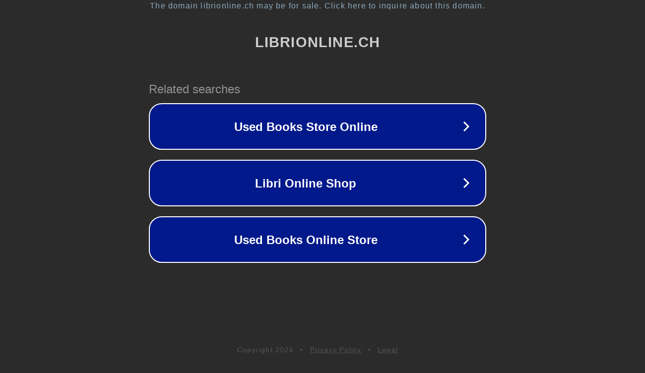

--- FILE ---
content_type: text/html; charset=utf-8
request_url: http://www.librionline.ch/prodotto/antimateria/
body_size: 1082
content:
<!doctype html>
<html data-adblockkey="MFwwDQYJKoZIhvcNAQEBBQADSwAwSAJBANDrp2lz7AOmADaN8tA50LsWcjLFyQFcb/P2Txc58oYOeILb3vBw7J6f4pamkAQVSQuqYsKx3YzdUHCvbVZvFUsCAwEAAQ==_UTE6mFUhwFIfPLG0Y2hQymPOXaXx7rBZ/kARXDebh4VO7Y3hpeOoSHbbMaD94GuZaFlr7vymH7pT0P+DJAqO8A==" lang="en" style="background: #2B2B2B;">
<head>
    <meta charset="utf-8">
    <meta name="viewport" content="width=device-width, initial-scale=1">
    <link rel="icon" href="[data-uri]">
    <link rel="preconnect" href="https://www.google.com" crossorigin>
</head>
<body>
<div id="target" style="opacity: 0"></div>
<script>window.park = "[base64]";</script>
<script src="/bTlDxXfoS.js"></script>
</body>
</html>
